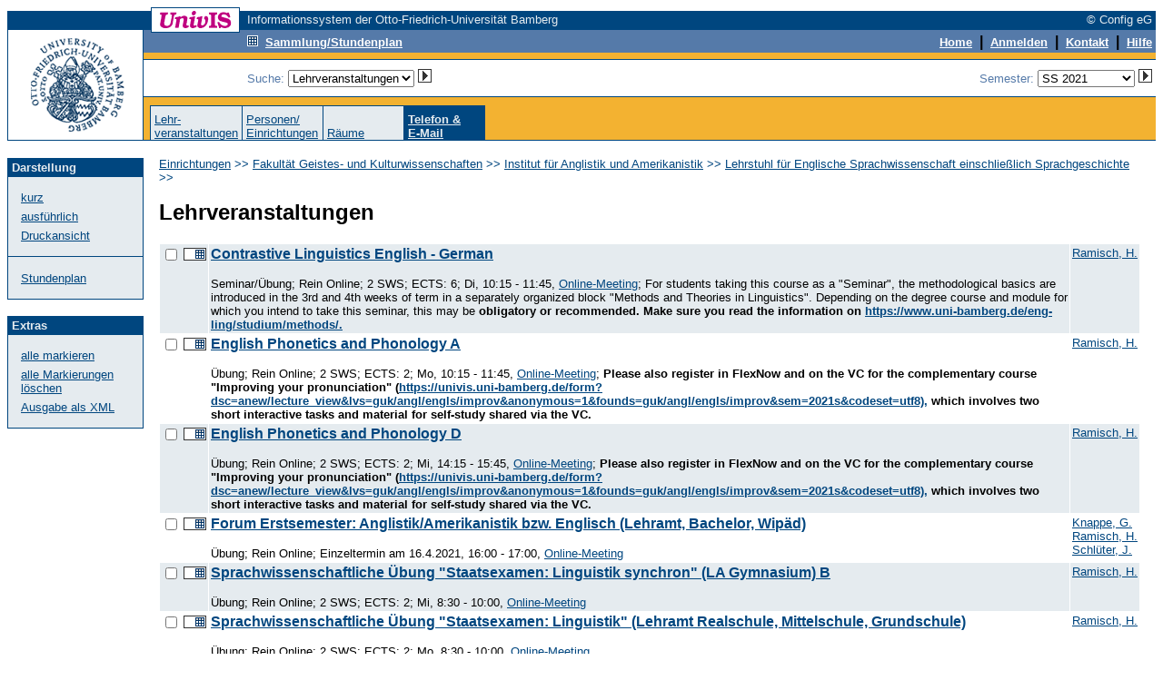

--- FILE ---
content_type: text/html; charset=UTF-8
request_url: https://univis.uni-bamberg.de/form?dsc=anew/lecture_search&founds=guk/angl/engls/einfhr_1,/englis_5,/englis_6,/prosem,/semina_5,/semina_83&nosearch=1&anonymous=1&dir=guk/angl/engls&pers=guk/angl/engls/ramisc&ref=tel&sem=2021s&tel_nosem=1
body_size: 4520
content:
<HTML>
<HEAD>
<title>Vorlesungen suchen</title>
<meta http-equiv="Content-Type" content="text/html; charset=UTF-8">
<link rel="SHORTCUT ICON" href="favicon.ico">
<link rel="search" type="application/opensearchdescription+xml" title="UnivIS: Lehrveranstaltungssuche" href="/search/lecture.xml">
<link rel="search" type="application/opensearchdescription+xml" title="UnivIS: Personensuche" href="/search/person.xml">
<link rel="search" type="application/opensearchdescription+xml" title="UnivIS: Raumsuche" href="/search/room.xml">
<link rel="stylesheet" href="/css/FoldableTree.css">
<script src="/jscript/jquery/jquery.min.js" type="text/javascript"></script>
<script src="/jscript/jquery/jquery-ui.min.js" type="text/javascript"></script>
<script src="/jscript/utils.js" type="text/javascript"></script>
<link rel="stylesheet" href="/jscript/jquery/themes/smoothness/jquery-ui.min.css">
<link rel="stylesheet" href="/css/univis.css">
</HEAD>
<BODY bgcolor="#ffffff" link="#00467f" vlink="#00467f" alink="#00467f" style="font-family:Arial, Helvetica, Sans Serif" text="#000000">












<style type="text/css">
a:hover {background:#8CA6C6;text-decoration: none;}
</style>
<basefont size="2" face="Arial, Helvetica, Sans Serif">
<FORM action="/form#remembertarget" method=post>
<INPUT type=hidden name=dsc value="anew/unihd">
<INPUT type=hidden name=donedef value=1>

<table border=0 cellpadding=0 cellspacing=0 width="100%">
<tr><td colspan=2>
<table border=0 cellpadding=0 cellspacing=0 width="100%">
<tr>
<td bgcolor="#ffffff" width="158" height="1"><img src="/img/anew/void.gif" alt="" width=158 height=1></td>
<td bgcolor="#00467f" width="1" height="1"><img src="/img/anew/void.gif" alt="" width=1 height=1></td>
<td bgcolor="#00467f" width="96" height="1"><img src="/img/anew/void.gif" alt="" width=96 height=1></td>
<td bgcolor="#00467f" width="1" height="1"><img src="/img/anew/void.gif" alt="" width=1 height=1></td>
<td bgcolor="#ffffff" width="8" height="1"><img src="/img/anew/void.gif" alt="" width=8 height=1></td>
<td bgcolor="#ffffff" width="100%" height="1"><img src="/img/anew/void.gif" alt="" width=1 height=1></td>
</tr>
<tr>
<td bgcolor="#ffffff" width="158" height="3"><img src="/img/anew/void.gif" alt="" width=158 height=3></td>
<td bgcolor="#00467f" width="1" height="3"><img src="/img/anew/void.gif" alt="" width=1 height=3></td>
<td bgcolor="#ffffff" width="96" height="3"><img src="/img/anew/void.gif" alt="" width=96 height=3></td>
<td bgcolor="#00467f" width="1" height="3"><img src="/img/anew/void.gif" alt="" width=1 height=3></td>
<td bgcolor="#ffffff" width="8" height="3"><img src="/img/anew/void.gif" alt="" width=8 height=3></td>
<td bgcolor="#ffffff" width="100%" height="3"><img src="/img/anew/void.gif" alt="" width=1 height=3></td>
</tr>
<tr>
<td bgcolor="#00467f" width="158" height="20"><img src="/img/anew/void.gif" alt="" width=158 height=20></td>
<td bgcolor="#00467f" width="1" height="20"><img src="/img/anew/void.gif" alt="" width=1 height=20></td>
<td bgcolor="#ffffff" width="96" height="20" align=center valign=middle>
<img src="/img/anew/univis_96_20.gif" alt="UnivIS" width=96 height=20>
</td>
<td bgcolor="#00467f" width="1" height="20"><img src="/img/anew/void.gif" alt="" width=1 height=20></td>
<td bgcolor="#00467f" width="8" height="20"><img src="/img/anew/void.gif" alt="" width=8 height=20></td>
<td bgcolor="#00467f" width="100%">
<table border=0 cellpadding=0 cellspacing=0 width="100%">
<tr>
<td bgcolor="#00467f" nowrap align=left><font color="#e5ebef" size=2>Informationssystem der Otto-Friedrich-Universität Bamberg</font></td>
<td bgcolor="#00467f" nowrap align=right><font color="#e5ebef" size=2>© Config eG&nbsp;</font></td>
</tr></table></td>
</tr>
</table>
</td></tr>

<tr><td colspan=2>
<table width="100%" border=0 cellpadding=0 cellspacing=0>
<tr>
<td bgcolor="#00467f" width="1" height="1"><img src="/img/anew/void.gif" alt="" width=1 height=1></td>
<td bgcolor="#00467f" width="148" height="1"><img src="/img/anew/void.gif" alt="" width=148 height=1></td>
<td bgcolor="#00467f" width="1" height="1"><img src="/img/anew/void.gif" alt="" width=1 height=1></td>
  <td bgcolor="#00467f" width="100%">
  <table border=0 cellpadding=0 cellspacing=0>
    <tr>
<td bgcolor="#00467f" width="8" height="1"><img src="/img/anew/void.gif" alt="" width=8 height=1></td>
<td bgcolor="#00467f" width="1" height="1"><img src="/img/anew/void.gif" alt="" width=1 height=1></td>
<td bgcolor="#ffffff" width="96" height="1"><img src="/img/anew/void.gif" alt="" width=96 height=1></td>
<td bgcolor="#00467f" width="100%" height="1"><img src="/img/anew/void.gif" alt="" width=1 height=1></td>
    </tr>
  </table>
  </td>
<td bgcolor="#00467f" width="100%" height="1"><img src="/img/anew/void.gif" alt="" width=1 height=1></td>
</tr>
<tr>
<td colspan=1 rowspan=2 bgcolor="#00467f" width="1" height="120"><img src="/img/anew/void.gif" alt="" width=1 height=120></td>
  <td bgcolor="#ffffff" width=148 rowspan=2>
  <table border=0 cellpadding=0 cellspacing=0>
  <tr>
  <td bgcolor="#ffffff" width=148 align=center>
  <a href="https://www.uni-bamberg.de/"><img SRC="/img/anew/UB-Logo-UnivIS.gif" ALT="Zur Titelseite der Universität Bamberg" width=148 height=120 border=0></a>
  </td>
  </tr><tr>
  </tr></table>
  </td>
<td colspan=1 rowspan=2 bgcolor="#00467f" width="1" height="120"><img src="/img/anew/void.gif" alt="" width=1 height=120></td>
  <td bgcolor="#f3b231" colspan=2 width="100%" height=83 valign=top>
  <table border=0 cellpadding=0 cellspacing=0 width="100%">
  <tr>
  <td bgcolor="#557aa9"><table border=0 cellpadding=0 cellspacing=0><tr>
<td bgcolor="#557aa9" width="8" height="2"><img src="/img/anew/void.gif" alt="" width=8 height=2></td>
<td bgcolor="#00467f" width="1" height="2"><img src="/img/anew/void.gif" alt="" width=1 height=2></td>
<td bgcolor="#ffffff" width="96" height="2"><img src="/img/anew/void.gif" alt="" width=96 height=2></td>
<td bgcolor="#00467f" width="1" height="2"><img src="/img/anew/void.gif" alt="" width=1 height=2></td>
  </tr></table></td>
<td bgcolor="#557aa9" width="100%" height="1"><img src="/img/anew/void.gif" alt="" width=1 height=1></td>
  </tr>
  <tr>
  <td bgcolor="#557aa9"><table border=0 cellpadding=0 cellspacing=0><tr>
<td bgcolor="#557aa9" width="8" height="1"><img src="/img/anew/void.gif" alt="" width=8 height=1></td>
<td bgcolor="#00467f" width="1" height="1"><img src="/img/anew/void.gif" alt="" width=1 height=1></td>
<td bgcolor="#00467f" width="96" height="1"><img src="/img/anew/void.gif" alt="" width=96 height=1></td>
<td bgcolor="#00467f" width="1" height="1"><img src="/img/anew/void.gif" alt="" width=1 height=1></td>
  </tr></table></td>
<td bgcolor="#557aa9" width="100%" height="1"><img src="/img/anew/void.gif" alt="" width=1 height=1></td>
  </tr><tr>
<td colspan=2 bgcolor="#557aa9" width="100%" height="1"><img src="/img/anew/void.gif" alt="" width=1 height=1></td>
  </tr><tr>
<td bgcolor="#557aa9" width="114" height="19"><img src="/img/anew/void.gif" alt="" width=114 height=19></td>
  <td bgcolor="#557aa9" width="100%">
  <table border=0 cellpadding=0 cellspacing=0 width="100%">
  <tr>
  <td bgcolor="#557aa9" align=left><a href="form?dsc=anew/coll&amp;anonymous=1&amp;sem=2021s"><img src="/img/anew/samm_inv.gif" width=12 height=12 border=0 alt=""></a>&nbsp;&nbsp;<a href="form?dsc=anew/coll&amp;anonymous=1&amp;sem=2021s"><font color="#ffffff" size=2><b>Sammlung/Stundenplan</b></font></a>
</td>
<td bgcolor="#557aa9" align=right><INPUT type=image name="done-anew/unihd-topnav:anew/unihd:DEFAULT" src="/img/anew/void.gif" border=0 width=1 height=1 alt=""><a href="form?dsc=anew/main&amp;anonymous=1&amp;sem=2021s"><font color="#ffffff" size=2><b>Home</b></font></a>
<b>&nbsp;|&nbsp;</b>        
<a href="https://univis.uni-bamberg.de/sform?dsc=anew/login">
<font color="#ffffff" size=2><b>Anmelden</b></font></a>
<b>&nbsp;|&nbsp;</b>
<a href="form?dsc=anew/kontakt&amp;anonymous=1&amp;sem=2021s"><font color="#ffffff" size=2><b>Kontakt</b></font></a>
<b>&nbsp;|&nbsp;</b>
<a href="form?dsc=anew/help&amp;anonymous=1&amp;sem=2021s"><font color="#ffffff" size=2><b>Hilfe</b></font></a>&nbsp;
</td>
</tr></table></td>
</tr>
<tr>
<td colspan=2 bgcolor="#557aa9" width="100%" height="2"><img src="/img/anew/void.gif" alt="" width=1 height=2></td>
</tr>
<tr>
<td colspan=2 bgcolor="#f3b231" width="100%" height="7"><img src="/img/anew/void.gif" alt="" width=1 height=7></td>
</tr>
<tr>
<td colspan=2 bgcolor="#00467f" width="100%" height="1"><img src="/img/anew/void.gif" alt="" width=1 height=1></td>
</tr>
</table>
<table border=0 cellpadding=0 cellspacing=0 width="100%">
<tr>
<td bgcolor="#ffffff" width="114" height="40"><img src="/img/anew/void.gif" alt="" width=114 height=40></td>
<td align=right bgcolor="#ffffff" width="100%"><table border=0 cellpadding=0 cellspacing=0 width="100%">
<tr>
<td nowrap valign="middle"><font color="#557aa9" size=2>Suche: 
<select name="search" size=1 onChange="document.forms[0].donedef.value='search';document.forms[0].submit()">
<option value="tel">Personen</option>
<option value="pande">Einrichtungen</option>
<option value="job">sonstige Einträge</option>
<option value="lecture" selected>Lehrveranstaltungen</option>
<option value="room">Räume</option>
</select>&nbsp;<INPUT type=hidden name="submitimg-Search" value="anew/unihd-topnav:anew/unihd:search"><INPUT type=image name="Search" src="/img/anew/go.gif" border=0 width=15 height=15 alt="go">&nbsp;&nbsp;&nbsp;</font></td>
<td nowrap align="right"><font color="#557aa9" size=2>Semester: <select name="semto" onChange="document.forms[0].donedef.value='setsem';document.forms[0].submit()">

<option value="2026s">SS 2026</option>
<option value="2025w">WS 2025/2026</option>
<option value="2025s">SS 2025</option>
<option value="2024w">WS 2024/2025</option>
<option value="2024s">SS 2024</option>
<option value="2023w">WS 2023/2024</option>
<option value="2023s">SS 2023</option>
<option value="2022w">WS 2022/2023</option>
<option value="2022s">SS 2022</option>
<option value="2021w">WS 2021/2022</option>
<option value="2021s" selected>SS 2021</option>
<option value="2020w">WS 2020/2021</option>
<option value="2020s">SS 2020</option>
<option value="2019w">WS 2019/2020</option>
<option value="2019s">SS 2019</option>
<option value="2018w">WS 2018/2019</option>
<option value="2018s">SS 2018</option>
<option value="2017w">WS 2017/2018</option>
<option value="2017s">SS 2017</option>
<option value="2016w">WS 2016/2017</option>
<option value="2016s">SS 2016</option>
<option value="2015w">WS 2015/2016</option>
<option value="2015s">SS 2015</option>
<option value="2014w">WS 2014/2015</option>
<option value="2014s">SS 2014</option>
<option value="2013w">WS 2013/2014</option>
<option value="2013s">SS 2013</option>
<option value="2012w">WS 2012/2013</option>
<option value="2012s">SS 2012</option>
<option value="2011w">WS 2011/2012</option>
<option value="2011s">SS 2011</option>
<option value="2010w">WS 2010/2011</option>
<option value="2010s">SS 2010</option>
<option value="2009w">WS 2009/2010</option>
<option value="2009s">SS 2009</option>
<option value="2008w">WS 2008/2009</option>
<option value="2008s">SS 2008</option>
<option value="2007w">WS 2007/2008</option>
<option value="2007s">SS 2007</option>
<option value="2006w">WS 2006/2007</option>
<option value="2006s">SS 2006</option>
<option value="2005w">WS 2005/2006</option>
<option value="2005s">SS 2005</option>
<option value="2004w">WS 2004/2005</option>
<option value="2004s">SS 2004</option>
<option value="2003w">WS 2003/2004</option>
<option value="2003s">SS 2003</option>
<option value="2002w">WS 2002/2003</option>
<option value="2002s">SS 2002</option>
<option value="2001w">WS 2001/2002</option>
<option value="2001s">SS 2001</option>
<option value="2000w">WS 2000/2001</option>
<option value="2000s">SS 2000</option>
<option value="1999w">WS 1999/2000</option>
<option value="1999s">SS 1999</option>


</select>&nbsp;<INPUT type=hidden name="submitimg-Semester" value="anew/unihd-topnav:anew/unihd:setsem"><INPUT type=image name="Semester" src="/img/anew/go.gif" border=0 width=15 height=15 alt="go"></font><input type=hidden name="setsem_jump" value="anew/lecture_search">&nbsp;</td>
</tr>
</table></td>
</tr>
<tr>
<td colspan=2 bgcolor="#00467f" width="100%" height="1"><img src="/img/anew/void.gif" alt="" width=1 height=1></td>
</tr>
</table>
</td></tr>
<tr><td valign=bottom colspan=2 bgcolor="#f3b231">
<table border=0 cellpadding=0 cellspacing=0 width="100%">
<tr>
<td bgcolor="#f3b231" width="7" height="1"><img src="/img/anew/void.gif" alt="" width=7 height=1></td>
<td><table border=0 cellpadding=0 cellspacing=0 align="left">
<tr>
<td colspan=17 bgcolor="#00467f" width="1" height="1"><img src="/img/anew/void.gif" alt="" width=1 height=1></td>
</tr>
<tr>
<td bgcolor="#00467f" width="1" height="37"><img src="/img/anew/void.gif" alt="" width=1 height=37></td>
<td bgcolor="#e5ebef">&nbsp;</td><td bgcolor="#e5ebef" width=80 valign=bottom><font color="#00467f" size=2><a href="form?dsc=anew/lecture&amp;anonymous=1&amp;dir=guk/angl/engls&amp;ref=tel&amp;sem=2021s">Lehr-<br>veranstaltungen</a></font></td><td bgcolor="#e5ebef">&nbsp;</td><td bgcolor="#00467f" width="1" height="37"><img src="/img/anew/void.gif" alt="" width=1 height=37></td>
<td bgcolor="#e5ebef">&nbsp;</td><td bgcolor="#e5ebef" width=80 valign=bottom><font color="#00467f" size=2><a href="form?dsc=anew/pande&amp;anonymous=1&amp;dir=guk/angl/engls&amp;ref=tel&amp;sem=2021s">Personen/<br>Einrichtungen</a></font></td><td bgcolor="#e5ebef">&nbsp;</td><td bgcolor="#00467f" width="1" height="37"><img src="/img/anew/void.gif" alt="" width=1 height=37></td>
<td bgcolor="#e5ebef">&nbsp;</td><td bgcolor="#e5ebef" width=80 valign=bottom><font color="#00467f" size=2><a href="form?dsc=anew/room&amp;anonymous=1&amp;dir=guk/angl/engls&amp;ref=tel&amp;sem=2021s">Räume</a></font></td><td bgcolor="#e5ebef">&nbsp;</td><td bgcolor="#00467f" width="1" height="37"><img src="/img/anew/void.gif" alt="" width=1 height=37></td>
<td bgcolor="#00467f">&nbsp;</td><td bgcolor="#00467f" width=80 valign=bottom><a href="form?dsc=anew/tel&amp;anonymous=1&amp;dir=guk/angl/engls&amp;ref=tel&amp;sem=2021s"><b><font color="#e5ebef" size=2>Telefon&nbsp;&amp;<br>E-Mail</b></font></b></a></td><td bgcolor="#00467f">&nbsp;</td><td bgcolor="#00467f" width="1" height="37"><img src="/img/anew/void.gif" alt="" width=1 height=37></td>
</tr></table></td>
<td bgcolor="#f3b231" width="7" height="1"><img src="/img/anew/void.gif" alt="" width=7 height=1></td>
</tr>
</table></td>
</tr>
<tr>
<td bgcolor="#00467f" width="1" height="1"><img src="/img/anew/void.gif" alt="" width=1 height=1></td>
<td bgcolor="#00467f" width="148" height="1"><img src="/img/anew/void.gif" alt="" width=148 height=1></td>
<td bgcolor="#00467f" width="1" height="1"><img src="/img/anew/void.gif" alt="" width=1 height=1></td>
<td colspan=2 rowspan=1 bgcolor="#00467f" width="100%" height="1"><img src="/img/anew/void.gif" alt="" width=1 height=1></td>
</tr>
</table>
</td></tr>
<tr>
<td bgcolor="#ffffff" width="150" height="1"><img src="/img/anew/void.gif" alt="" width=150 height=1></td>
<td bgcolor="#ffffff" width="100%" height="1"><img src="/img/anew/void.gif" alt="" width=1 height=1></td>
</tr>



<!-- END of unihd -->


<!-- unifoot -->
<tr>
<td width=150 valign="top" height="100%" bgcolor="#ffffff">
<table width=150 cellpadding=0 cellspacing=0 border=0>
<tr>
<td colspan=5>&nbsp;</td>
</tr>
<tr>
<td rowspan=4 bgcolor="#00467f" width="1" height="100%"><img src="/img/anew/void.gif" alt="" width=1 height=1></td>
<td colspan=3 bgcolor="#00467f" width="100%" height="1"><img src="/img/anew/void.gif" alt="" width=1 height=1></td>
<td rowspan=4 bgcolor="#00467f" width="1" height="100%"><img src="/img/anew/void.gif" alt="" width=1 height=1></td>
</tr>
<tr>
<td width=148 height=20 bgcolor="#00467f" colspan=3 align=left valign=middle><font size=2 color="#e5ebef">&nbsp;<b>Darstellung</b></font></td>
</tr>
<tr>
<td width=20 bgcolor="#e5ebef">&nbsp;</td>
<td bgcolor="#e5ebef" width="80%"><font size=2 color="#557aa9"><br><a href="form?dsc=anew/lecture_search&amp;showhow=short&amp;anonymous=1&amp;dir=guk/angl/engls&amp;founds=guk/angl/engls/einfhr_1,/englis_5,/englis_6,/prosem,/semina_5,/semina_83&amp;nosearch=1&amp;ref=tel&amp;sem=2021s">kurz</a><br></font><img src="/img/anew/void.gif" alt="" width=1 height=6><br><font size=2 color="#557aa9"><a href="form?dsc=anew/lecture_search&amp;showhow=long&amp;anonymous=1&amp;dir=guk/angl/engls&amp;founds=guk/angl/engls/einfhr_1,/englis_5,/englis_6,/prosem,/semina_5,/semina_83&amp;nosearch=1&amp;ref=tel&amp;sem=2021s">ausführlich</a><br></font><img src="/img/anew/void.gif" alt="" width=1 height=6><br><font size=2 color="#557aa9"><a href="form?dsc=anew/lecture_search&amp;print=1&amp;anonymous=1&amp;dir=guk/angl/engls&amp;founds=guk/angl/engls/einfhr_1,/englis_5,/englis_6,/prosem,/semina_5,/semina_83&amp;nosearch=1&amp;ref=tel&amp;sem=2021s">Druckansicht</a><br><br></font></td>
<td width=20 bgcolor="#e5ebef">&nbsp;</td>
</tr>
<tr>
<td colspan=3 bgcolor="#00467f" width="100%" height="1"><img src="/img/anew/void.gif" alt="" width=1 height=1></td>
</tr>
<tr>
<td rowspan=3 bgcolor="#00467f" width="1" height="100%"><img src="/img/anew/void.gif" alt="" width=1 height=1></td>
<td colspan=3 bgcolor="#e5ebef" width="1" height="1"><img src="/img/anew/void.gif" alt="" width=1 height=1></td>
<td rowspan=3 bgcolor="#00467f" width="1" height="100%"><img src="/img/anew/void.gif" alt="" width=1 height=1></td>
</tr>
<tr>
<td width=20 bgcolor="#e5ebef">&nbsp;</td>
<td bgcolor="#e5ebef" width="80%"><font size=2 color="#557aa9"><br><a href="form?dsc=anew/lecture_plan&amp;lvs=guk/angl/engls/prosem,/englis_6,/englis_5,/einfhr_1,/semina_5,/semina_83&amp;anonymous=1&amp;dir=guk/angl/engls&amp;founds=guk/angl/engls/einfhr_1,/englis_5,/englis_6,/prosem,/semina_5,/semina_83&amp;nosearch=1&amp;ref=tel&amp;sem=2021s">Stundenplan</a><br><br></font></td>
<td width=20 bgcolor="#e5ebef">&nbsp;</td>
</tr>
<tr>
<td colspan=3 bgcolor="#00467f" width="100%" height="1"><img src="/img/anew/void.gif" alt="" width=1 height=1></td>
</tr>
</table>
<table width=150 cellpadding=0 cellspacing=0 border=0>
<tr>
<td colspan=5>&nbsp;</td>
</tr>
<tr>
<td rowspan=4 bgcolor="#00467f" width="1" height="100%"><img src="/img/anew/void.gif" alt="" width=1 height=1></td>
<td colspan=3 bgcolor="#00467f" width="100%" height="1"><img src="/img/anew/void.gif" alt="" width=1 height=1></td>
<td rowspan=4 bgcolor="#00467f" width="1" height="100%"><img src="/img/anew/void.gif" alt="" width=1 height=1></td>
</tr>
<tr>
<td width=148 height=20 bgcolor="#00467f" colspan=3 align=left valign=middle><font size=2 color="#e5ebef">&nbsp;<b>Extras</b></font></td>
</tr>
<tr>
<td width=20 bgcolor="#e5ebef">&nbsp;</td>
<td bgcolor="#e5ebef" width="80%"><font size=2 color="#557aa9"><br><a href="form?dsc=anew/lecture_search&amp;marked=__ALL&amp;anonymous=1&amp;dir=guk/angl/engls&amp;founds=guk/angl/engls/einfhr_1,/englis_5,/englis_6,/prosem,/semina_5,/semina_83&amp;nosearch=1&amp;ref=tel&amp;sem=2021s">alle markieren</a><br></font><img src="/img/anew/void.gif" alt="" width=1 height=6><br><font size=2 color="#557aa9"><a href="form?dsc=anew/lecture_search&amp;marked=__NONE&amp;anonymous=1&amp;dir=guk/angl/engls&amp;founds=guk/angl/engls/einfhr_1,/englis_5,/englis_6,/prosem,/semina_5,/semina_83&amp;nosearch=1&amp;ref=tel&amp;sem=2021s">alle Markierungen löschen</a><br></font><img src="/img/anew/void.gif" alt="" width=1 height=6><br><font size=2 color="#557aa9"><a href="form?dsc=anew/xml&amp;db=Lecture&amp;keys=guk/angl/engls/einfhr_1,/englis_5,/englis_6,/prosem,/semina_5,/semina_83&amp;anonymous=1&amp;dir=guk/angl/engls&amp;founds=guk/angl/engls/einfhr_1,/englis_5,/englis_6,/prosem,/semina_5,/semina_83&amp;nosearch=1&amp;ref=tel&amp;sem=2021s">Ausgabe als XML</a><br><br></font></td>
<td width=20 bgcolor="#e5ebef">&nbsp;</td>
</tr>
<tr>
<td colspan=3 bgcolor="#00467f" width="100%" height="1"><img src="/img/anew/void.gif" alt="" width=1 height=1></td>
</tr>
</table>
&nbsp;</td>
<td valign="top" colspan=1><table border=0 width="100%" bgcolor="#ffffff" cellspacing=17 cellpadding=0>



<tr><td>
<font color="#00467f" size=2><a href="form?dsc=anew/tel:&amp;dir=&amp;anonymous=1&amp;founds=guk/angl/engls/einfhr_1,/englis_5,/englis_6,/prosem,/semina_5,/semina_83&amp;nosearch=1&amp;ref=tel&amp;sem=2021s">Einrichtungen</a> >> <a href="form?dsc=anew/tel:&amp;dir=guk&amp;anonymous=1&amp;founds=guk/angl/engls/einfhr_1,/englis_5,/englis_6,/prosem,/semina_5,/semina_83&amp;nosearch=1&amp;ref=tel&amp;sem=2021s">Fakultät Geistes- und Kulturwissenschaften</a> >> <a href="form?dsc=anew/tel:&amp;dir=guk/angl&amp;anonymous=1&amp;founds=guk/angl/engls/einfhr_1,/englis_5,/englis_6,/prosem,/semina_5,/semina_83&amp;nosearch=1&amp;ref=tel&amp;sem=2021s">Institut für Anglistik und Amerikanistik</a> >> <a href="form?dsc=anew/tel:&amp;dir=guk/angl/engls&amp;anonymous=1&amp;founds=guk/angl/engls/einfhr_1,/englis_5,/englis_6,/prosem,/semina_5,/semina_83&amp;nosearch=1&amp;ref=tel&amp;sem=2021s">Lehrstuhl für Englische Sprachwissenschaft einschließlich Sprachgeschichte</a> &gt;&gt; </font><br>
</td></tr>

<tr><td>
<!-- Start of content -->





<h2>Lehrveranstaltungen</h2>






















<input type=hidden name=wildto value="anew/lecformat">
<input type=hidden name=lecformat value="anew/lecture_search">
<table width="100%" cellspacing=1 cellpadding=2 border=0>
<tr valign="top" bgcolor="#e5ebef">
<td nowrap><input type=checkbox name="marked" value="guk/angl/engls/prosem"> <input type=image name="done-tog-guk/angl/engls/prosem" border=0 src="/img/anew/samm.gif" width=25 height=14"></td>
<td colspan=4 width="90%"><p><strong>
<a href="form?dsc=anew/lecture_view&amp;lvs=guk/angl/engls/prosem&amp;anonymous=1&amp;dir=guk/angl/engls&amp;founds=guk/angl/engls/einfhr_1,/englis_5,/englis_6,/prosem,/semina_5,/semina_83&amp;nosearch=1&amp;ref=tel&amp;sem=2021s">Contrastive Linguistics English - German</a></strong></p><small>
Seminar/Übung; Rein Online; 2 SWS; ECTS: 6; Di, 10:15 - 11:45, <a href="form?dsc=anew/room_view&amp;rooms=zentr/zentr/zentr/online&amp;anonymous=1&amp;dir=guk/angl/engls&amp;founds=guk/angl/engls/einfhr_1,/englis_5,/englis_6,/prosem,/semina_5,/semina_83&amp;nosearch=1&amp;ref=tel&amp;sem=2021s">Online-Meeting</a>; For students taking this course as a &quot;Seminar&quot;, the methodological basics are introduced in the 3rd and 4th weeks of term in a separately organized block &quot;Methods and Theories in Linguistics&quot;. Depending on the degree course and module for which you intend to take this seminar, this may be <b>obligatory or recommended. Make sure you read the information on <A HREF="https://www.uni-bamberg.de/eng-ling/studium/methods/.">https://www.uni-bamberg.de/eng-ling/studium/methods/.</A>
</b></small>
</td>
<td><small>
<a href="form?dsc=anew/tel_view&amp;pers=guk/angl/engls/ramisc&amp;anonymous=1&amp;dir=guk/angl/engls&amp;founds=guk/angl/engls/einfhr_1,/englis_5,/englis_6,/prosem,/semina_5,/semina_83&amp;nosearch=1&amp;ref=tel&amp;sem=2021s">Ramisch,&nbsp;H.</a>
</small></td>

</tr>
<tr valign="top">
<td nowrap><input type=checkbox name="marked" value="guk/angl/engls/englis_6"> <input type=image name="done-tog-guk/angl/engls/englis_6" border=0 src="/img/anew/samm.gif" width=25 height=14"></td>
<td colspan=4 width="90%"><p><strong>
<a href="form?dsc=anew/lecture_view&amp;lvs=guk/angl/engls/englis_6&amp;anonymous=1&amp;dir=guk/angl/engls&amp;founds=guk/angl/engls/einfhr_1,/englis_5,/englis_6,/prosem,/semina_5,/semina_83&amp;nosearch=1&amp;ref=tel&amp;sem=2021s">English Phonetics and Phonology A</a></strong></p><small>
Übung; Rein Online; 2 SWS; ECTS: 2; Mo, 10:15 - 11:45, <a href="form?dsc=anew/room_view&amp;rooms=zentr/zentr/zentr/online&amp;anonymous=1&amp;dir=guk/angl/engls&amp;founds=guk/angl/engls/einfhr_1,/englis_5,/englis_6,/prosem,/semina_5,/semina_83&amp;nosearch=1&amp;ref=tel&amp;sem=2021s">Online-Meeting</a>; <b>Please also register in FlexNow and on the VC for the complementary course &quot;Improving your pronunciation&quot; (<A HREF="https://univis.uni-bamberg.de/form?dsc=anew/lecture_view&amp;lvs=guk/angl/engls/improv&amp;anonymous=1&amp;founds=guk/angl/engls/improv&amp;sem=2021s&amp;codeset=utf8),">https://univis.uni-bamberg.de/form?dsc=anew/lecture_view&amp;lvs=guk/angl/engls/improv&amp;anonymous=1&amp;founds=guk/angl/engls/improv&amp;sem=2021s&amp;codeset=utf8),</A> which involves two short interactive tasks and material for self-study shared via the VC.</b>
</small>
</td>
<td><small>
<a href="form?dsc=anew/tel_view&amp;pers=guk/angl/engls/ramisc&amp;anonymous=1&amp;dir=guk/angl/engls&amp;founds=guk/angl/engls/einfhr_1,/englis_5,/englis_6,/prosem,/semina_5,/semina_83&amp;nosearch=1&amp;ref=tel&amp;sem=2021s">Ramisch,&nbsp;H.</a>
</small></td>

</tr>
<tr valign="top" bgcolor="#e5ebef">
<td nowrap><input type=checkbox name="marked" value="guk/angl/engls/englis_5"> <input type=image name="done-tog-guk/angl/engls/englis_5" border=0 src="/img/anew/samm.gif" width=25 height=14"></td>
<td colspan=4 width="90%"><p><strong>
<a href="form?dsc=anew/lecture_view&amp;lvs=guk/angl/engls/englis_5&amp;anonymous=1&amp;dir=guk/angl/engls&amp;founds=guk/angl/engls/einfhr_1,/englis_5,/englis_6,/prosem,/semina_5,/semina_83&amp;nosearch=1&amp;ref=tel&amp;sem=2021s">English Phonetics and Phonology D</a></strong></p><small>
Übung; Rein Online; 2 SWS; ECTS: 2; Mi, 14:15 - 15:45, <a href="form?dsc=anew/room_view&amp;rooms=zentr/zentr/zentr/online&amp;anonymous=1&amp;dir=guk/angl/engls&amp;founds=guk/angl/engls/einfhr_1,/englis_5,/englis_6,/prosem,/semina_5,/semina_83&amp;nosearch=1&amp;ref=tel&amp;sem=2021s">Online-Meeting</a>; <b>Please also register in FlexNow and on the VC for the complementary course &quot;Improving your pronunciation&quot; (<A HREF="https://univis.uni-bamberg.de/form?dsc=anew/lecture_view&amp;lvs=guk/angl/engls/improv&amp;anonymous=1&amp;founds=guk/angl/engls/improv&amp;sem=2021s&amp;codeset=utf8),">https://univis.uni-bamberg.de/form?dsc=anew/lecture_view&amp;lvs=guk/angl/engls/improv&amp;anonymous=1&amp;founds=guk/angl/engls/improv&amp;sem=2021s&amp;codeset=utf8),</A> which involves two short interactive tasks and material for self-study shared via the VC.</b>
</small>
</td>
<td><small>
<a href="form?dsc=anew/tel_view&amp;pers=guk/angl/engls/ramisc&amp;anonymous=1&amp;dir=guk/angl/engls&amp;founds=guk/angl/engls/einfhr_1,/englis_5,/englis_6,/prosem,/semina_5,/semina_83&amp;nosearch=1&amp;ref=tel&amp;sem=2021s">Ramisch,&nbsp;H.</a>
</small></td>

</tr>
<tr valign="top">
<td nowrap><input type=checkbox name="marked" value="guk/angl/engls/einfhr_1"> <input type=image name="done-tog-guk/angl/engls/einfhr_1" border=0 src="/img/anew/samm.gif" width=25 height=14"></td>
<td colspan=4 width="90%"><p><strong>
<a href="form?dsc=anew/lecture_view&amp;lvs=guk/angl/engls/einfhr_1&amp;anonymous=1&amp;dir=guk/angl/engls&amp;founds=guk/angl/engls/einfhr_1,/englis_5,/englis_6,/prosem,/semina_5,/semina_83&amp;nosearch=1&amp;ref=tel&amp;sem=2021s">Forum Erstsemester: Anglistik/Amerikanistik bzw. Englisch (Lehramt, Bachelor, Wipäd)</a></strong></p><small>
Übung; Rein Online; Einzeltermin am 16.4.2021, 16:00 - 17:00, <a href="form?dsc=anew/room_view&amp;rooms=zentr/zentr/zentr/online&amp;anonymous=1&amp;dir=guk/angl/engls&amp;founds=guk/angl/engls/einfhr_1,/englis_5,/englis_6,/prosem,/semina_5,/semina_83&amp;nosearch=1&amp;ref=tel&amp;sem=2021s">Online-Meeting</a></small>
</td>
<td><small>
<a href="form?dsc=anew/tel_view&amp;pers=guk/angl/engls/knappe&amp;anonymous=1&amp;dir=guk/angl/engls&amp;founds=guk/angl/engls/einfhr_1,/englis_5,/englis_6,/prosem,/semina_5,/semina_83&amp;nosearch=1&amp;ref=tel&amp;sem=2021s">Knappe,&nbsp;G.</a><br />
<a href="form?dsc=anew/tel_view&amp;pers=guk/angl/engls/ramisc&amp;anonymous=1&amp;dir=guk/angl/engls&amp;founds=guk/angl/engls/einfhr_1,/englis_5,/englis_6,/prosem,/semina_5,/semina_83&amp;nosearch=1&amp;ref=tel&amp;sem=2021s">Ramisch,&nbsp;H.</a><br />
<a href="form?dsc=anew/tel_view&amp;pers=guk/angl/engls/schlte&amp;anonymous=1&amp;dir=guk/angl/engls&amp;founds=guk/angl/engls/einfhr_1,/englis_5,/englis_6,/prosem,/semina_5,/semina_83&amp;nosearch=1&amp;ref=tel&amp;sem=2021s">Schlüter,&nbsp;J.</a>
</small></td>

</tr>
<tr valign="top" bgcolor="#e5ebef">
<td nowrap><input type=checkbox name="marked" value="guk/angl/engls/semina_5"> <input type=image name="done-tog-guk/angl/engls/semina_5" border=0 src="/img/anew/samm.gif" width=25 height=14"></td>
<td colspan=4 width="90%"><p><strong>
<a href="form?dsc=anew/lecture_view&amp;lvs=guk/angl/engls/semina_5&amp;anonymous=1&amp;dir=guk/angl/engls&amp;founds=guk/angl/engls/einfhr_1,/englis_5,/englis_6,/prosem,/semina_5,/semina_83&amp;nosearch=1&amp;ref=tel&amp;sem=2021s">Sprachwissenschaftliche Übung &quot;Staatsexamen: Linguistik synchron&quot; (LA Gymnasium) B</a></strong></p><small>
Übung; Rein Online; 2 SWS; ECTS: 2; Mi, 8:30 - 10:00, <a href="form?dsc=anew/room_view&amp;rooms=zentr/zentr/zentr/online&amp;anonymous=1&amp;dir=guk/angl/engls&amp;founds=guk/angl/engls/einfhr_1,/englis_5,/englis_6,/prosem,/semina_5,/semina_83&amp;nosearch=1&amp;ref=tel&amp;sem=2021s">Online-Meeting</a></small>
</td>
<td><small>
<a href="form?dsc=anew/tel_view&amp;pers=guk/angl/engls/ramisc&amp;anonymous=1&amp;dir=guk/angl/engls&amp;founds=guk/angl/engls/einfhr_1,/englis_5,/englis_6,/prosem,/semina_5,/semina_83&amp;nosearch=1&amp;ref=tel&amp;sem=2021s">Ramisch,&nbsp;H.</a>
</small></td>

</tr>
<tr valign="top">
<td nowrap><input type=checkbox name="marked" value="guk/angl/engls/semina_83"> <input type=image name="done-tog-guk/angl/engls/semina_83" border=0 src="/img/anew/samm.gif" width=25 height=14"></td>
<td colspan=4 width="90%"><p><strong>
<a href="form?dsc=anew/lecture_view&amp;lvs=guk/angl/engls/semina_83&amp;anonymous=1&amp;dir=guk/angl/engls&amp;founds=guk/angl/engls/einfhr_1,/englis_5,/englis_6,/prosem,/semina_5,/semina_83&amp;nosearch=1&amp;ref=tel&amp;sem=2021s">Sprachwissenschaftliche Übung &quot;Staatsexamen: Linguistik&quot; (Lehramt Realschule, Mittelschule, Grundschule)</a></strong></p><small>
Übung; Rein Online; 2 SWS; ECTS: 2; Mo, 8:30 - 10:00, <a href="form?dsc=anew/room_view&amp;rooms=zentr/zentr/zentr/online&amp;anonymous=1&amp;dir=guk/angl/engls&amp;founds=guk/angl/engls/einfhr_1,/englis_5,/englis_6,/prosem,/semina_5,/semina_83&amp;nosearch=1&amp;ref=tel&amp;sem=2021s">Online-Meeting</a></small>
</td>
<td><small>
<a href="form?dsc=anew/tel_view&amp;pers=guk/angl/engls/ramisc&amp;anonymous=1&amp;dir=guk/angl/engls&amp;founds=guk/angl/engls/einfhr_1,/englis_5,/englis_6,/prosem,/semina_5,/semina_83&amp;nosearch=1&amp;ref=tel&amp;sem=2021s">Ramisch,&nbsp;H.</a>
</small></td>

</tr>
</table>
<br>
<INPUT type=hidden name="submitimg-hinzufügen" value="anew/lecformat:anew/lecformat:addlecs"><INPUT type=image name="hinzufügen" border=0 src="/img/anew/samm_add.gif" width=188 height=14> <INPUT type=hidden name="submitimg-löschen" value="anew/lecformat:anew/lecformat:remlecs"><INPUT type=image name="löschen" border=0 src="/img/anew/samm_del.gif" width=174 height=14> <INPUT type=hidden name="submitimg-einschränken" value="anew/lecformat:anew/lecformat:redlecs"><INPUT type=image name="einschränken" border=0 src="/img/anew/sel_red.gif" width=188 height=14> <INPUT type=hidden name="submitimg-anzeigen" value="anew/lecformat:anew/lecformat:selshow"><INPUT type=image name="anzeigen" border=0 src="/img/anew/sel_show.gif" width=111 height=14><br>

</td></tr>
<tr>
<td><table border=0 cellspacing=0 cellpadding=0 width="100%">
<tr>
<td colspan=2 bgcolor="#00467f" width="100%" height="1"><img src="/img/anew/void.gif" alt="" width=1 height=1></td>
</tr>
<tr>
<td colspan=2 bgcolor="#ffffff" width="100%" height="2"><img src="/img/anew/void.gif" alt="" width=1 height=2></td>
</tr>
<tr>
<td></td>
<td align=right><font size=1 color="#557aa9">UnivIS ist ein Produkt der <a href="http://www.config.de/" target="_blank">Config eG</a>, Buckenhof</font></td>
</tr>
</table></td>
</table></td>
</tr>
</table>

<INPUT type=hidden name="dir" value="guk/angl/engls">
<INPUT type=hidden name="nosearch" value="1">
<INPUT type=hidden name="ref" value="tel">
<INPUT type=hidden name="sem" value="2021s">
<INPUT type=hidden name="anonymous" value="1">
<INPUT type=hidden name="founds" value="guk/angl/engls/einfhr_1,/englis_5,/englis_6,/prosem,/semina_5,/semina_83">
</FORM>

</BODY>
</HTML>
